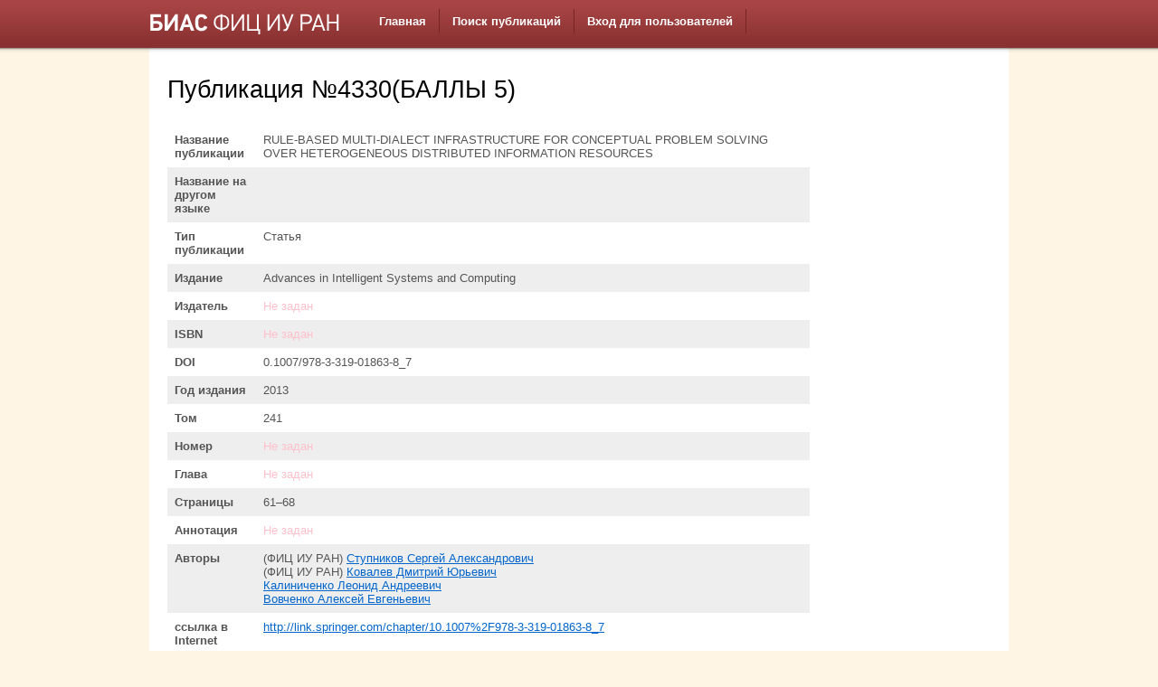

--- FILE ---
content_type: text/html; charset=UTF-8
request_url: http://bias.ipiran.ru/database/article/view/id/4330.html
body_size: 6797
content:
<!DOCTYPE html PUBLIC "-//W3C//DTD XHTML 1.0 Transitional//EN" "http://www.w3.org/TR/xhtml1/DTD/xhtml1-transitional.dtd">
<html xmlns="http://www.w3.org/1999/xhtml" xml:lang="en" lang="en">
<head>
    <meta http-equiv="Content-Type" content="text/html; charset=utf-8" />
    <meta name="language" content="en" />

    <!-- blueprint CSS framework -->
    <link rel="stylesheet" type="text/css" href="/css/screen.css" media="screen, projection" />
    <link rel="stylesheet" type="text/css" href="/css/print.css" media="print" />
    <!--[if lt IE 8]>
    <link rel="stylesheet" type="text/css" href="/css/ie.css" media="screen, projection" />
    <![endif]-->

    <link rel="stylesheet" type="text/css" href="/css/main.css" />
    <link rel="stylesheet" type="text/css" href="/css/form.css" />

    <link rel="stylesheet" type="text/css" href="/assets/c18dc593/detailview/styles.css" />
<link rel="stylesheet" type="text/css" href="/assets/b5b338b5/mbmenu.css" media="screen" />
<script type="text/javascript" src="/assets/6479c075/jquery.js"></script>
<title>БИАС ФИЦ ИУ РАН: Публикация № 4330: RULE-BASED MULTI-DIALECT INFRASTRUCTURE FOR CONCEPTUAL PROBLEM SOLVING OVER HETEROGENEOUS DISTRIBUTED INFORMATION RESOURCES</title>
</head>

<body>

<div id="header">
	<div class="container">

		<div id="logo"><img src="/css/logo_fic.png" title="БИАС ФИЦ ИУ РАН" /></div>

    <div id="mainMbMenu">
         <div id="nav-container">
<div id="nav-bar">
<ul id="nav">
<li><a href="/site/index.html"><span>Главная</span></a></li>
<li><a href="/database/article/article.html"><span>Поиск публикаций</span></a></li>
<li><a href="/user/login.html"><span>Вход для пользователей</span></a></li>
</ul></div></div>    </div><br/><!-- mainmenu -->
    
		<div class="clear"></div>

	</div>
</div><!-- header -->


<div class="container" id="page">
    <div class="span-19">
    <div id="content">
        
<h1>Публикация №4330(БАЛЛЫ 5)</h1>

<table class="detail-view" id="yw0"><tr class="odd"><th>Название публикации</th><td>RULE-BASED MULTI-DIALECT INFRASTRUCTURE FOR CONCEPTUAL PROBLEM SOLVING OVER HETEROGENEOUS DISTRIBUTED INFORMATION RESOURCES</td></tr>
<tr class="even"><th>Название на другом языке</th><td></td></tr>
<tr class="odd"><th>Тип публикации</th><td>Статья</td></tr>
<tr class="even"><th>Издание</th><td>Advances in Intelligent Systems and Computing</td></tr>
<tr class="odd"><th>Издатель</th><td><span class="null">Не задан</span></td></tr>
<tr class="even"><th>ISBN</th><td><span class="null">Не задан</span></td></tr>
<tr class="odd"><th>DOI</th><td>0.1007/978-3-319-01863-8_7</td></tr>
<tr class="even"><th>Год издания</th><td>2013</td></tr>
<tr class="odd"><th>Том</th><td>241</td></tr>
<tr class="even"><th>Номер</th><td><span class="null">Не задан</span></td></tr>
<tr class="odd"><th>Глава</th><td><span class="null">Не задан</span></td></tr>
<tr class="even"><th>Страницы</th><td>61–68</td></tr>
<tr class="odd"><th>Аннотация</th><td><span class="null">Не задан</span></td></tr>
<tr class="even"><th>Авторы</th><td><nobr>(ФИЦ ИУ РАН) <a target="_blank" href="/database/author/view/id/132.html">Ступников Сергей Александрович</a><nobr><br/><nobr>(ФИЦ ИУ РАН) <a target="_blank" href="/database/author/view/id/921.html">Ковалев Дмитрий Юрьевич</a><nobr><br/><nobr><a target="_blank" href="/database/author/view/id/130.html">Калиниченко Леонид Андреевич</a><nobr><br/><nobr><a target="_blank" href="/database/author/view/id/134.html">Вовченко Алексей Евгеньевич</a><nobr><br/></td></tr>
<tr class="odd"><th>ссылка в Internet</th><td><a target="_blank" href="http://link.springer.com/chapter/10.1007%2F978-3-319-01863-8_7">http://link.springer.com/chapter/10.1007%2F978-3-319-01863-8_7</a></td></tr>
<tr class="even"><th>РИНЦ</th><td>2</td></tr>
<tr class="odd"><th>WoS</th><td>0</td></tr>
<tr class="even"><th>Баллы</th><td>5</td></tr>
<tr class="odd"><th>Грант %</th><td>100</td></tr>
<tr class="even"><th>Цитируемые<br/>публикации авторов<br/>ФИЦ ИУ РАН</th><td><p>(2007) <a target="_blank" href="/database/article/view/id/631.html">MEDIATION FRAMEWORK FOR ENTERPRISE INFORMATION SYSTEM INFRASTRUCTURES: APPLICATION-DRIVEN APPROACH</a> </p><p>(2007) <a target="_blank" href="/database/article/view/id/5663.html">SYNTHESIS: A LANGUAGE FOR CANONICAL INFORMATION MODELING AND MEDIATOR DEFINITION FOR PROBLEM SOLVING IN HETEROGENEOUS INFORMATION RESOURCE ENVIRONMENTS</a> </p></td></tr>
</table>

    </div><!-- content -->
</div>
<div class="span-5 last">
    <div id="sidebar">
        </div><!-- sidebar -->
</div>

    <div class="clear"></div>

    <div id="footer">
        <table border='0'><tr><td>
        Copyright &copy; 2026 by IPIRAN.<br/>
        All Rights Reserved.<br/>
        </td><td>
        <div>PHP 5.6.9 / БД sqlsrv<br/>Отработало за 0.07067 с. Количество памяти: 4.9 MB<br/></div>        </td>
<td>
<!-- Top100 (Kraken) Widget -->
<span id="top100_widget"></span>
<!-- END Top100 (Kraken) Widget -->

<!-- Top100 (Kraken) Counter -->
<script>
    (function (w, d, c) {
    (w[c] = w[c] || []).push(function() {
        var options = {
            project: 524315,
            element: 'top100_widget',
        };
        try {
            w.top100Counter = new top100(options);
        } catch(e) { }
    });
    var n = d.getElementsByTagName("script")[0],
    s = d.createElement("script"),
    f = function () { n.parentNode.insertBefore(s, n); };
    s.type = "text/javascript";
    s.async = true;
    s.src =
    (d.location.protocol == "https:" ? "https:" : "http:") +
    "//st.top100.ru/top100/top100.js";

    if (w.opera == "[object Opera]") {
    d.addEventListener("DOMContentLoaded", f, false);
} else { f(); }
})(window, document, "_top100q");
</script>
<noscript>
  <img src="//counter.rambler.ru/top100.cnt?pid=524315" alt="Топ-100" />
</noscript>
<!-- END Top100 (Kraken) Counter -->

</td>
	<td>
<a href="/user/login"><img alt="Вход для Администраторов" width="60" src="/css/admin.png"/></a>
        </td></tr></table>
    </div><!-- footer -->

</div><!-- page -->

<script type="text/javascript">
/*<![CDATA[*/
jQuery(function($) {
  $("#nav li").hover(
    function () {
      if ($(this).hasClass("parent")) {
        $(this).addClass("over");
      }
    },
    function () {
      $(this).removeClass("over");
    }
  );

});
/*]]>*/
</script>
</body>
</html>
